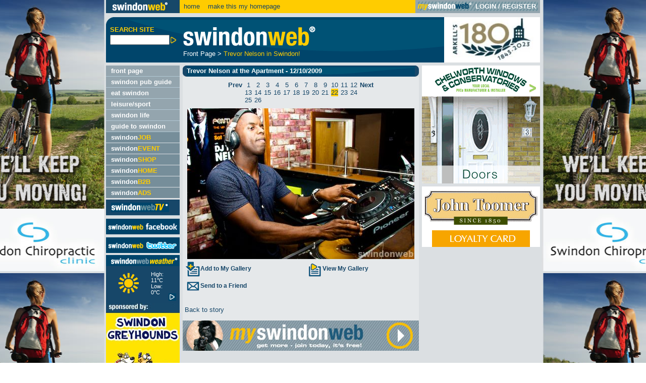

--- FILE ---
content_type: text/html
request_url: http://www.swindonweb.com/index.asp?m=976&s=986&ss=0&c=6292&g=634&gi=19394
body_size: 47116
content:

<!DOCTYPE html PUBLIC "-//W3C//DTD XHTML 1.0 Transitional//EN" "http://www.w3.org/TR/xhtml1/DTD/xhtml1-transitional.dtd">
<html xmlns="http://www.w3.org/1999/xhtml">
<head>
<meta http-equiv="Content-Type" content="text/html; charset=iso-8859-1" />
<meta name="verify-v1" content="swRi0HcZQ8JEj3mlFqI98n13UhPU88stayhYuDna+vU=" />
<meta name="google-site-verification" content="5L4k4BztriCPxrfwrZk55C88MHp0AYJwH-HuB9hbv_8" />
<title>SwindonEvent - What's On in Swindon, whats on in Swindon, film, theatre, clubbing, dance in Swindon</title>
<meta name="Description" content="Swindon's biggest What's On guide." />
<meta name="Keywords" content="Swindon, Events, Whats On, what's on, guide, entertainment, cinema, listing, gigs, pubs, clubs, community, night out, day out, things to do, wyvern, wyvern theatre, swindon" />
<link href="/style/swindonweb.css" rel="stylesheet" type="text/css" />
<script src="/scripts/swindonweb.js" type="text/javascript" language="JavaScript"></script>
<script src="/scripts/jquery/jquery-1.8.2.min.js" type="text/javascript" language="JavaScript"></script>
<script type="text/javascript" language="JavaScript">

	function create_links() {
		
			var body_width = $("body").width()
			var frame_width = $("#frame").width()
			var frame_height = $(window).height()
			var frame_left = $("#frame").offset().left
			var frame_right = body_width - frame_width - frame_left
			
			$("#left_link").css("width",frame_left-5)
			$("#left_link").css("height",frame_height)
			
			$("#right_link").css("left",frame_left+frame_width+5)
			$("#right_link").css("width",body_width-frame_left-frame_width-5)
			$("#right_link").css("height",frame_height)
	}

	$(window).resize(function() {
	  	create_links()
	});

	$(document).ready(function() {
		create_links()
	});
</script>

<script language="JavaScript" src="/scripts/AC_RunActiveContent.js" type="text/javascript"></script>
<script language="JavaScript" type="text/javascript">
<!--
function MM_reloadPage(init) {  //reloads the window if Nav4 resized
  if (init==true) with (navigator) {if ((appName=="Netscape")&&(parseInt(appVersion)==4)) {
    document.MM_pgW=innerWidth; document.MM_pgH=innerHeight; onresize=MM_reloadPage; }}
  else if (innerWidth!=document.MM_pgW || innerHeight!=document.MM_pgH) location.reload();
}
MM_reloadPage(true);
//-->
</script>


</head>

<body onload="trap()">
<div align="center">
<div align="left" id="frame">
	<!--<a href="http://www.ncsyes.co.uk/" target='_blank'><img src='style/images/reed-2018-banner.gif' style='width: 100%;' /></a>-->
	<div id="login">
	  
	   <table width="860px" border="0" cellspacing="0" cellpadding="0">
        <tr>
          <td width="90%"><a href="/"><img src="/images/swindon_web_logo_small.gif" alt="swindonweb&reg;" width="146" height="26" border="0" align="absmiddle" /></a>&nbsp;&nbsp;<a href="/">home</a>&nbsp;&nbsp;&nbsp;<SPAN STYLE="cursor:hand; underline" 
onClick="this.style.behavior='url(#default#homepage)';
this.setHomePage('http://www.swindonweb.com/index.asp');">
make this my homepage
</SPAN></td>
          <td width="10%" class="bg_m_blue" style="padding-left:4px; padding-right:4px; ">
		  
		  
		  <table border="0" cellpadding="0" cellspacing="0" style="background-image:url(../images/mysw_grey_strip_bg.gif);background:background-repeat:repeat-x;">
            <tr>
              <td valign="middle" class="text_white"><a href="/myswindonweb"><img src="/images/myswindon_grey_logo.gif" alt="myswindonweb" width="111" height="19" border="0" /></a></td>
              <td>&nbsp;</td>
			  <td valign="middle" class="text_white" style="white-space:nowrap; ">
		  		<strong><a href="/myswindonweb" class="text_white">LOGIN</a> / <a href="/myswindonweb/index.asp?m=59&t=Register" class="text_white">REGISTER</a></strong>
			  </td>
              <td>&nbsp;</td>
            </tr>
          </table>	
		  
		  
	</td>
        </tr>
      </table>
	</div>
	<!--<div id="header" class="xmas">-->
    <div id="header">
	 <table width="100%"  border="0" cellspacing="0" cellpadding="0" summary="header layout table">
        <tr valign="top">
          <td width="5%"><form name="search_form" id="search_form" method="post" action="/" onsubmit="if (this.search_text.value.length < 1) {alert('Please enter a keyword.');return false;}">
			<table width="100%"  border="0" cellspacing="0" cellpadding="0">
              <tr>
                <td colspan="2"><img src="/images/spacer.gif" alt="" width="11" height="17" /></td>
              </tr>
              <tr>
                <td><img src="/images/spacer.gif" alt="" width="8" height="5" /></td>
                <td><strong class="text_yellow">SEARCH SITE</strong></td>
              </tr>
              <tr>
                <td colspan="2"><img src="/images/spacer.gif" alt="" width="146" height="3" /></td>
              </tr>
              <tr>
                <td>&nbsp;</td>
                <td>
                  <input name="search_text" type="text" id="search_text" style="width:110px; " value="" class="small"  maxlength="250"/><!--input type="submit" name="Submit" value="GO" /--><input name="imageField" type="image" src="/images/arrows/arrow_ot_yellow_big.gif" alt="Search Site" align="absmiddle" width="15" height="15" border="0">
				  <input name="search_cat" type="hidden" value="1" />
				  <input name="search_bus" type="hidden" value="1" />
				  <input name="search_content" type="hidden" value="1" />
				  <input name="search_jobs" type="hidden" value="1" />
				  <input name="search_video" type="hidden" value="1" />
                </td>
              </tr>
            </table>
			</form></td>
          <td width="1%"><img src="/images/spacer.gif" alt="" width="6" height="5" /></td>
		  
          <td width="88%"><table width="100%"  border="0" cellspacing="0" cellpadding="0">
  <tr>
    <td><img src="/images/swindonweb_logo_med.gif" alt="swindonweb&reg;" height="65" /></td>
  </tr>
  <tr>
    <td>
<table width="100%"  border="0" cellspacing="0" cellpadding="0">
                        <!--tr>
                          <td colspan="2"><img src="/images/spacer.gif" alt="" width="8" height="2" border="0"></td>
                        </tr-->
                        <tr>
                          <td colspan="2" class="text_white" valign="top">
						  <a href="index.asp?m=1" class="text_white">Front Page</a>&nbsp;&gt;&nbsp;<a href="index.asp?m=976&amp;s=986&amp;ss=0&amp;c=6292" class="text_yellow">Trevor Nelson in Swindon!</a>
						  </td>
                        </tr>
</table>
</td>
  </tr>
</table>
            </td>
          <td width="1%"><img src="/images/spacer.gif" alt="" width="6" height="5" /></td>
          <!--<td width="5%"><div align="right"><a href="http://www.arkells.com" target="_blank"><img src="/images/xmas_banner_09/xmas_arkells.gif" alt="ARKELLS sponsor swindonweb" border="0" /><img src="/images/arkells_advert.gif" alt="ARKELLS sponsor swindonweb" border="0" /></a></div></td>-->
          <td width="5%"><div align="right"><a href="http://www.arkells.com" target="_blank"><img src="/images/180-logo.png" alt="ARKELLS sponsor swindonweb" border="0" /></a></div></td>
        </tr>
      </table>
	</div>

	<div id="left_col" style="foat: left;">
				    <ul id="Navigation">
			  
      						<li class=""><div><a href="/index.asp?m=1&amp;t=Front+Page" target="_self" title="Front Page">front page</a></div>
							

      						<li class=""><div><a href="http://www.swindonpubs.com" target="_blank" title="Swindon Pub Guide">swindon pub guide</a></div>
							

      						<li class=""><div><a href="http://www.eatswindon.com" target="_self" title="EAT Swindon">eat swindon</a></div>
							

      						<li class=""><div><a href="/index.asp?m=11&amp;t=Leisure%2FSport" target="_self" title="Leisure/Sport">leisure/sport</a></div>
							

      						<li class=""><div><a href="/index.asp?m=2&amp;t=Swindon+Life" target="_self" title="Swindon Life">swindon life</a></div>
							

      						<li class=""><div><a href="/index.asp?m=8&amp;t=Guide+to+Swindon" target="_self" title="Guide to Swindon">guide to swindon</a></div>
							

		</ul>
		
		<ul id="CommonNavigation">
		
      		<li class="common"><div><a href="/job/"  title="swindonJOB">swindon<span class="text_yellow">JOB</span></a></div></li>
		
      		<li class="common"><div><a href="/event/"  title="swindonEVENT">swindon<span class="text_yellow">EVENT</span></a></div></li>
		
      		<li class="common"><div><a href="/shop/"  title="swindonSHOP">swindon<span class="text_yellow">SHOP</span></a></div></li>
		
      		<li class="common"><div><a href="/home/"  title="swindonHOME">swindon<span class="text_yellow">HOME</span></a></div></li>
		
      		<li class="common"><div><a href="/office/"  title="swindonB2B">swindon<span class="text_yellow">B2B</span></a></div></li>
		
      		<li class="common"><div><a href="/ads/"  title="swindonADS">swindon<span class="text_yellow">ADS</span></a></div></li>
		
		</ul>

		<ul id="TvNavigation">
      		<li class="tv"><div><a href="http://www.swindonweb.tv"  title="SwindonWebTV&reg;"><img src="/images/swindonwebtv_menu.gif" alt="swindonWeb TV&reg;" width="115" height="25" border="0"></a></div>
      		</li>
		</ul><!--<a href="http://www.swindonweblive.com"  title="swindonWeb facebook" target="_blank"><img src="/images/swindonweb_live.jpg" alt="swindonWebLIVE" border="0" style="padding-top:6px;"></a><br />--><a href="https://www.facebook.com/SwindonWeb"  title="swindonWeb facebook" target="_blank"><img src="/images/swindonwebfacebook.jpg" alt="swindonWeb facebook" border="0" style="padding-top:6px;"></a><br /><a href="http://twitter.com/SwindonWeb"  title="swindonWeb twitter" target="_blank"><img src="/images/swindonweb_twitter.jpg" alt="swindonWeb twitter" border="0" style="padding-top:6px;"></a>
		
			
<table width="100%"  border="0" cellspacing="0" cellpadding="0">

                  <tr>
                    <td><img src="/images/spacer.gif" alt="" width="10" height="4" /></td>
                    <td><img src="/images/spacer.gif" alt="" width="10" height="4" /></td>
                    <td><img src="/images/spacer.gif" alt="" width="10" height="4" /></td>
                    <td><img src="/images/spacer.gif" alt="" width="5" height="4" /></td>
                    <td><img src="/images/spacer.gif" alt="" width="10" height="4" /></td>
                    <td><img src="/images/spacer.gif" alt="" width="10" height="4" /></td>
					<td><img src="/images/spacer.gif" alt="" width="10" height="4" /></td>

                  </tr>

				   <tr class="bg_d_blue">

                    <td colspan="7"><div align="left"><a href="/index.asp?m=8&amp;s=122&amp;t=Swindon+Weather+Forecast"><img src="/images/swindon_weather.gif" alt="swindon weather forecast" width="146" height="22" border="0" /></a></div></td>

                  </tr>


				  <tr class="bg_d_blue">
                    <td>&nbsp;</td>
                    <td><div align="left"><a href="/index.asp?m=8&amp;s=122&amp;t=Swindon+Weather+Forecast"><img src="/weather/icons/85.gif" alt="Sunny" width="69" height="69" border="0" /></a></div></td>
                     <td class="smaller"></td>
                    <td class="smaller"><div align="left">High: <br />
                      11&deg;C<br />
                      Low: <br />
                      0&deg;C</div></td>
                   <td class="smaller"></td>
				   <td class="smaller" valign="bottom"><div align="right"><a href="/index.asp?m=8&amp;s=122&amp;t=Swindon+Weather+Forecast"><img src="/images/arrows/arrow__ot_r_blue_new.gif" alt="" width="15" height="15" border="0"></a></div></td>
                    <td>&nbsp;</td>
                  </tr>
                  <tr class="bg_d_blue">
                    <td colspan="7"><img src="/images/spacer.gif" alt="" width="12" height="4" /></td>
                  </tr>
                  <tr class="bg_d_blue">
                    <td colspan="7"><a href="http://www.swindonweb.com/index.asp?m=8&amp;s=122&amp;t=Swindon+Weather+Forecast" style="border:none;"><img src="http://www.swindonweb.com/weather/graphics/swindongreyhoundsweather2.jpg" width="146" style="border:none;" alt="Swindon Grayhounds" /></a></td>
                  </tr>
</table>

      		
		<!--swindon<span class="text_m_blue">web</span><strong style=" font-weight:bolder; " class="text_yellow"><em>TV</em></strong><sup class="smallest">&nbsp;&reg;</sup>--><table border="0" cellspacing="0" cellpadding="0" class="bg_yellow" style="margin-top:6px; ">
  <tr style="height:24px; ">
    <td valign="top"><div align="left"><img src="/images/corners/t_l_yellow.gif" width="8" height="8"></div></td>
    <td ><div align="center"><strong>swindonweb A-Z </strong></div></td>
    <td valign="top"><div align="right"><img src="/images/corners/t_r_yellow.gif" width="8" height="8"></div></td>
  </tr>
  <tr>
    <td colspan="3"><div align="center"><table  border="0" cellspacing="2" cellpadding="0">
      <tr>
        <td><a href="/index.asp?dir=A"><img src="/images/directory/a.gif" alt="A" width="23" height="22" border="0"></a></td>
        <td><a href="/index.asp?dir=B"><img src="/images/directory/b.gif" alt="B" width="23" height="22" border="0"></a></td>
        <td><a href="/index.asp?dir=C"><img src="/images/directory/c.gif" alt="C" width="23" height="22" border="0"></a></td>
        <td><a href="/index.asp?dir=D"><img src="/images/directory/d.gif" alt="D" width="23" height="22" border="0"></a></td>
        <td><a href="/index.asp?dir=E"><img src="/images/directory/e.gif" alt="E" width="23" height="22" border="0"></a></td>
      </tr>
      <tr>
        <td colspan="5"><img src="/images/spacer.gif" alt="" width="5" height="1"></td>
      </tr>
      <tr>
        <td><a href="/index.asp?dir=F"><img src="/images/directory/f.gif" alt="F" width="23" height="22" border="0"></a></td>
        <td><a href="/index.asp?dir=G"><img src="/images/directory/g.gif" alt="G" width="23" height="22" border="0"></a></td>
        <td><a href="/index.asp?dir=H"><img src="/images/directory/h.gif" alt="H" width="23" height="22" border="0"></a></td>
        <td><a href="/index.asp?dir=I"><img src="/images/directory/i.gif" alt="I" width="23" height="22" border="0"></a></td>
        <td><a href="/index.asp?dir=J"><img src="/images/directory/j.gif" alt="J" width="23" height="22" border="0"></a></td>
      </tr>
      <tr>
        <td colspan="5"><img src="/images/spacer.gif" alt="" width="5" height="1"></td>
      </tr>
      <tr>
        <td><a href="/index.asp?dir=K"><img src="/images/directory/k.gif" alt="K" width="23" height="22" border="0"></a></td>
        <td><a href="/index.asp?dir=L"><img src="/images/directory/l.gif" alt="L" width="23" height="22" border="0"></a></td>
        <td><a href="/index.asp?dir=M"><img src="/images/directory/m.gif" alt="M" width="23" height="22" border="0"></a></td>
        <td><a href="/index.asp?dir=N"><img src="/images/directory/n.gif" alt="N" width="23" height="22" border="0"></a></td>
        <td><a href="/index.asp?dir=O"><img src="/images/directory/o.gif" alt="O" width="23" height="22" border="0"></a></td>
      </tr>
      <tr>
        <td colspan="5"><img src="/images/spacer.gif" alt="" width="5" height="1"></td>
      </tr>
      <tr>
        <td><a href="/index.asp?dir=P"><img src="/images/directory/p.gif" alt="P" width="23" height="23" border="0"></a></td>
        <td><a href="/index.asp?dir=Q"><img src="/images/directory/q.gif" alt="Q" width="23" height="23" border="0"></a></td>
        <td><a href="/index.asp?dir=R"><img src="/images/directory/r.gif" alt="R" width="23" height="22" border="0"></a></td>
        <td><a href="/index.asp?dir=S"><img src="/images/directory/s.gif" alt="S" width="23" height="23" border="0"></a></td>
        <td><a href="/index.asp?dir=T"><img src="/images/directory/t.gif" alt="T" width="23" height="23" border="0"></a></td>
      </tr>
      <tr>
        <td colspan="5"><img src="/images/spacer.gif" alt="" width="5" height="1"></td>
      </tr>
      <tr>
        <td><a href="/index.asp?dir=U"><img src="/images/directory/u.gif" alt="U" width="23" height="22" border="0"></a></td>
        <td><a href="/index.asp?dir=V"><img src="/images/directory/v.gif" alt="V" width="23" height="22" border="0"></a></td>
        <td><a href="/index.asp?dir=W"><img src="/images/directory/w.gif" alt="W" width="23" height="22" border="0"></a></td>
        <td><a href="/index.asp?dir=X"><img src="/images/directory/x.gif" alt="X" width="23" height="22" border="0"></a></td>
        <td><a href="/index.asp?dir=Y"><img src="/images/directory/y.gif" alt="Y" width="23" height="22" border="0"></a></td>
      </tr>
      <tr>
        <td colspan="5"><img src="/images/spacer.gif" alt="" width="5" height="1"></td>
      </tr>
      <tr>
        <td><a href="/index.asp?dir=Z"><img src="/images/directory/z.gif" alt="Z" width="23" height="23" border="0"></a></td>
        <td colspan="3"><a href="/?m=475"><img src="/images/directory/add_a_link.gif" alt="Add a link" width="73" height="23" border="0"></a></td>
        <td><a href="/index.asp?dir=OTHER"><img src="/images/directory/plus.gif" alt="+" width="23" height="23" border="0"></a></td>
      </tr>
      <tr>
        <td colspan="5"><img src="/images/spacer.gif" alt="" width="5" height="1"></td>
      </tr>
    </table>
    </div></td>
  </tr>
  <tr>
    <td valign="bottom"><div align="left"><img src="/images/corners/b_l_yellow.gif" alt="" width="8" height="8"></div></td>
    <td><img src="/images/spacer.gif" alt="" width="131" height="8"></td>
    <td valign="bottom"><div align="right"><img src="/images/corners/b_r_yellow.gif" alt="" width="8" height="8"></div></td>
  </tr>
</table>

		<img src="images/spacer.gif" alt="" width="146" height="6"/><br />
		<table width="100%"  border="0" cellspacing="0" cellpadding="0" class="bg_dm_blue">
<tr>
  <td width="98%" rowspan="3"><table width="100%"  border="0" cellspacing="0" cellpadding="0" class="bg_dm_blue">
    <tr>
      <td width="1%" valign="top"><div align="left"><img src="/images/corners/t_l_dm_blue.gif" alt="" width="8" height="8" /></div></td>
      <td width="98%" rowspan="3"><table width="100%"  border="0" cellspacing="0" cellpadding="0">
        <tr>
          <td><img src="/images/spacer.gif" alt="" width="8" height="6" border="0" /></td>
        </tr>
        <tr>
          <td><div align="left"><img src="/images/need_more.gif" alt="need more?" width="127" height="20" /></div></td>
        </tr>
        <tr>
          <td><img src="/images/spacer.gif" alt="" width="8" height="6" border="0" /></td>
        </tr>
        <tr>
          <td><div align="left"><a href="mailto:admin@swindonweb.com"><img src="/images/email_us.gif" alt="email us" width="127" height="23" border="0" /></a></div></td>
        </tr>
        <tr>
          <td><img src="/images/spacer.gif" alt="" width="8" height="6" border="0" /></td>
        </tr>
        <tr>
          <td><div align="left"><a href="/?m=476"><img src="/images/about_us.gif" alt="about" width="127" height="23" border="0" /></a></div></td>
        </tr>
        <tr>
          <td><img src="/images/spacer.gif" alt="" width="8" height="6" border="0" /></td>
        </tr>
        <tr>
          <td><div align="left"><a href="/?m=476&s=&ss=&c=1509"><img src="/images/advertise_here.gif" alt="advertise here" width="127" height="23" border="0" /></a></div></td>
        </tr>
        <tr>
          <td><img src="/images/spacer.gif" alt="" width="8" height="6" border="0" /></td>
        </tr>
        <tr>
          <td><div align="left"><a href="http://www.swindonwebdesign.co.uk" target="_blank"><img src="/images/webdesign_service.gif" alt="SwindonWeb webdesign service" width="127" height="23" border="0" /></a></div></td>
        </tr>
        <tr>
          <td><img src="/images/spacer.gif" alt="" width="8" height="6" border="0" /></td>
        </tr>
        <tr>
          <td class="smallest">&copy; SwindonWeb<sup>&reg;</sup> 1997-2026<br />
            All rights reserved.<br />
            SwindonWeb is a<br />
            registered trademark.</td>
        </tr>
        <tr>
          <td><img src="/images/spacer.gif" alt="" width="8" height="6" border="0" /></td>
        </tr>
      </table></td>
      <td width="1%" valign="top"><div align="right"><img src="/images/corners/t_r_dm_blue.gif" alt="" width="8" height="8" /></div></td>
    </tr>
    <tr>
      <td valign="bottom"><img src="/images/spacer.gif" alt="" width="8" height="6" border="0" /></td>
      <td valign="bottom"><img src="/images/spacer.gif" alt="" width="8" height="6" border="0" /></td>
    </tr>
    <tr>
      <td valign="bottom"><div align="left"><img src="/images/corners/b_l_dm_blue.gif" alt="" width="8" height="8" /></div></td>
      <td valign="bottom"><div align="right"><img src="/images/corners/b_r_dm_blue.gif" alt="" width="8" height="8" /></div></td>
    </tr>
  </table></td>
</tr>
</table>
<!--<p><a href="http://www.totalstar.co.uk/BathSwindonWestWiltshire/Home.aspx " target="_blank"><img src="../images/Total-Star-Swindon.png" width="127" height="102" alt="Total Star Swindon 107-7" style="margin-left:10px; border:none;" /></a></p>-->

<!--<p><a href="http://www.nsbrc.co.uk/" title="The National Self Build &amp; Renovation Centre" target="_new" 
	style="background: url('../images/lefthand_sponsor_nsbrc.gif') top left no-repeat; display: block; height: 139px; text-indent: -5000px; width: 146px;">
	The National Self Build &amp; Renovation Centre
</a></p>-->



	</div>

	

	<div id="main" style="float: left; width: 714px;">
		<div id="content" style="float: left;">
		

<script language="javascript" type="text/JavaScript">
function email_friend() {

	if (document.getElementById('email_image').style.display=='block') {
		document.getElementById('email_image').style.display='none';
		document.getElementById('recipient_email_address').style.display='none';
		document.getElementById('submit').style.display='none';
	} else {
		document.getElementById('email_image').style.display='block';
		document.getElementById('recipient_email_address').style.display='block';
		document.getElementById('submit').style.display='block';
	
	}
	
}
var emailfilter=/^\w+[\+\.\w-]*@([\w-]+\.)*\w+[\w-]*\.([a-z]{2,4}|\d+)$/i

function mv_validate_email() {
if (emailfilter.test(document.getElementById('recipient_email_address').value)==false) {
		alert("Please enter a valid email address.")
		document.getElementById('recipient_email_address').select()
		return false;
	}
	
}
</script>





<table width="100%"  border="0" cellspacing="0" cellpadding="0">
  <tr>
    <td class="bg_d_blue"><table width="100%"  border="0" cellspacing="0" cellpadding="0" class="bg_d_blue">
      <tr>
        <td width="1%" valign="top"><div align="left"><img src="/images/corners/t_l_d_blue.gif" alt="" width="8" height="8"></div></td>
        <td width="98%" rowspan="3"  class="bg_d_blue_image"><strong>Trevor Nelson at the Apartment - 12/10/2009</strong></td>
        <td width="1%" valign="top"><div align="right"><img src="/images/corners/t_r_d_blue.gif" alt="" width="8" height="8"></div></td>
      </tr>
      <tr>
        <td valign="bottom"><img src="/images/spacer.gif" alt="" width="8" height="6" border="0"></td>
        <td valign="bottom"><img src="/images/spacer.gif" alt="" width="8" height="6" border="0"></td>
      </tr>
      <tr>
        <td valign="bottom"><div align="left"><img src="/images/corners/b_l_d_blue.gif" alt="" width="8" height="8"></div></td>
        <td valign="bottom"><div align="right"><img src="/images/corners/b_r_d_blue.gif" alt="" width="8" height="8"></div></td>
      </tr>
    </table></td>
  </tr>
  <tr>
    <td><img src="/images/spacer.gif" width="10" height="9"  alt="" /></td>
  </tr>
  <tr>
    <td>
	<div align="center"><table  border="0" cellspacing="0" cellpadding="0">
	
		<tr>
		<td valign="top"><div align="center">
		<a href="/index.asp?m=976&amp;s=986&amp;ss=0&amp;c=6292&amp;g=634&amp;gi=19393" target=""><strong>Prev</strong></a></div></td>
		<td><img src="/images/spacer.gif" width="5" height="5"  alt="" /></td>
		<td>
		<table  border="0" cellspacing="0" cellpadding="0">
		<tr>
	
		<td valign="center" ><div align="center">
		<a href="/index.asp?m=976&amp;s=986&amp;ss=0&amp;c=6292&amp;g=634&amp;gi=19373" target="">1</a></div></td>
		<td><img src="/images/spacer.gif" width="5" height="5"  alt="" /></td>
		
		<td valign="center" ><div align="center">
		<a href="/index.asp?m=976&amp;s=986&amp;ss=0&amp;c=6292&amp;g=634&amp;gi=19374" target="">2</a></div></td>
		<td><img src="/images/spacer.gif" width="5" height="5"  alt="" /></td>
		
		<td valign="center" ><div align="center">
		<a href="/index.asp?m=976&amp;s=986&amp;ss=0&amp;c=6292&amp;g=634&amp;gi=19375" target="">3</a></div></td>
		<td><img src="/images/spacer.gif" width="5" height="5"  alt="" /></td>
		
		<td valign="center" ><div align="center">
		<a href="/index.asp?m=976&amp;s=986&amp;ss=0&amp;c=6292&amp;g=634&amp;gi=19376" target="">4</a></div></td>
		<td><img src="/images/spacer.gif" width="5" height="5"  alt="" /></td>
		
		<td valign="center" ><div align="center">
		<a href="/index.asp?m=976&amp;s=986&amp;ss=0&amp;c=6292&amp;g=634&amp;gi=19377" target="">5</a></div></td>
		<td><img src="/images/spacer.gif" width="5" height="5"  alt="" /></td>
		
		<td valign="center" ><div align="center">
		<a href="/index.asp?m=976&amp;s=986&amp;ss=0&amp;c=6292&amp;g=634&amp;gi=19378" target="">6</a></div></td>
		<td><img src="/images/spacer.gif" width="5" height="5"  alt="" /></td>
		
		<td valign="center" ><div align="center">
		<a href="/index.asp?m=976&amp;s=986&amp;ss=0&amp;c=6292&amp;g=634&amp;gi=19379" target="">7</a></div></td>
		<td><img src="/images/spacer.gif" width="5" height="5"  alt="" /></td>
		
		<td valign="center" ><div align="center">
		<a href="/index.asp?m=976&amp;s=986&amp;ss=0&amp;c=6292&amp;g=634&amp;gi=19380" target="">8</a></div></td>
		<td><img src="/images/spacer.gif" width="5" height="5"  alt="" /></td>
		
		<td valign="center" ><div align="center">
		<a href="/index.asp?m=976&amp;s=986&amp;ss=0&amp;c=6292&amp;g=634&amp;gi=19381" target="">9</a></div></td>
		<td><img src="/images/spacer.gif" width="5" height="5"  alt="" /></td>
		
		<td valign="center" ><div align="center">
		<a href="/index.asp?m=976&amp;s=986&amp;ss=0&amp;c=6292&amp;g=634&amp;gi=19382" target="">10</a></div></td>
		<td><img src="/images/spacer.gif" width="5" height="5"  alt="" /></td>
		
		<td valign="center" ><div align="center">
		<a href="/index.asp?m=976&amp;s=986&amp;ss=0&amp;c=6292&amp;g=634&amp;gi=19383" target="">11</a></div></td>
		<td><img src="/images/spacer.gif" width="5" height="5"  alt="" /></td>
		
		<td valign="center" ><div align="center">
		<a href="/index.asp?m=976&amp;s=986&amp;ss=0&amp;c=6292&amp;g=634&amp;gi=19384" target="">12</a></div></td>
		<td><img src="/images/spacer.gif" width="5" height="5"  alt="" /></td>
		
		</tr><tr>
		
		<td valign="center" ><div align="center">
		<a href="/index.asp?m=976&amp;s=986&amp;ss=0&amp;c=6292&amp;g=634&amp;gi=19385" target="">13</a></div></td>
		<td><img src="/images/spacer.gif" width="5" height="5"  alt="" /></td>
		
		<td valign="center" ><div align="center">
		<a href="/index.asp?m=976&amp;s=986&amp;ss=0&amp;c=6292&amp;g=634&amp;gi=19386" target="">14</a></div></td>
		<td><img src="/images/spacer.gif" width="5" height="5"  alt="" /></td>
		
		<td valign="center" ><div align="center">
		<a href="/index.asp?m=976&amp;s=986&amp;ss=0&amp;c=6292&amp;g=634&amp;gi=19387" target="">15</a></div></td>
		<td><img src="/images/spacer.gif" width="5" height="5"  alt="" /></td>
		
		<td valign="center" ><div align="center">
		<a href="/index.asp?m=976&amp;s=986&amp;ss=0&amp;c=6292&amp;g=634&amp;gi=19388" target="">16</a></div></td>
		<td><img src="/images/spacer.gif" width="5" height="5"  alt="" /></td>
		
		<td valign="center" ><div align="center">
		<a href="/index.asp?m=976&amp;s=986&amp;ss=0&amp;c=6292&amp;g=634&amp;gi=19389" target="">17</a></div></td>
		<td><img src="/images/spacer.gif" width="5" height="5"  alt="" /></td>
		
		<td valign="center" ><div align="center">
		<a href="/index.asp?m=976&amp;s=986&amp;ss=0&amp;c=6292&amp;g=634&amp;gi=19390" target="">18</a></div></td>
		<td><img src="/images/spacer.gif" width="5" height="5"  alt="" /></td>
		
		<td valign="center" ><div align="center">
		<a href="/index.asp?m=976&amp;s=986&amp;ss=0&amp;c=6292&amp;g=634&amp;gi=19391" target="">19</a></div></td>
		<td><img src="/images/spacer.gif" width="5" height="5"  alt="" /></td>
		
		<td valign="center" ><div align="center">
		<a href="/index.asp?m=976&amp;s=986&amp;ss=0&amp;c=6292&amp;g=634&amp;gi=19392" target="">20</a></div></td>
		<td><img src="/images/spacer.gif" width="5" height="5"  alt="" /></td>
		
		<td valign="center" ><div align="center">
		<a href="/index.asp?m=976&amp;s=986&amp;ss=0&amp;c=6292&amp;g=634&amp;gi=19393" target="">21</a></div></td>
		<td><img src="/images/spacer.gif" width="5" height="5"  alt="" /></td>
		
		<td valign="center"  class="bg_yellow"><div align="center">
		<a href="/index.asp?m=976&amp;s=986&amp;ss=0&amp;c=6292&amp;g=634&amp;gi=19394" target="">22</a></div></td>
		<td><img src="/images/spacer.gif" width="5" height="5"  alt="" /></td>
		
		<td valign="center" ><div align="center">
		<a href="/index.asp?m=976&amp;s=986&amp;ss=0&amp;c=6292&amp;g=634&amp;gi=19395" target="">23</a></div></td>
		<td><img src="/images/spacer.gif" width="5" height="5"  alt="" /></td>
		
		<td valign="center" ><div align="center">
		<a href="/index.asp?m=976&amp;s=986&amp;ss=0&amp;c=6292&amp;g=634&amp;gi=19396" target="">24</a></div></td>
		<td><img src="/images/spacer.gif" width="5" height="5"  alt="" /></td>
		
		</tr><tr>
		
		<td valign="center" ><div align="center">
		<a href="/index.asp?m=976&amp;s=986&amp;ss=0&amp;c=6292&amp;g=634&amp;gi=19397" target="">25</a></div></td>
		<td><img src="/images/spacer.gif" width="5" height="5"  alt="" /></td>
		
		<td valign="center" ><div align="center">
		<a href="/index.asp?m=976&amp;s=986&amp;ss=0&amp;c=6292&amp;g=634&amp;gi=19398" target="">26</a></div></td>
		<td><img src="/images/spacer.gif" width="5" height="5"  alt="" /></td>
		
		</tr>
		</table>
		</td>
		<td valign="top"><div align="center">
		<a href="/index.asp?m=976&amp;s=986&amp;ss=0&amp;c=6292&amp;g=634&amp;gi=19395" target=""><strong>Next</strong></a></div></td>
		</tr>
	
</table>    
	</div></td>
  </tr>
  <tr>
    <td><img src="/images/spacer.gif" width="10" height="9"  alt="" /></td>
  </tr>
  
  <tr>
    <td><div align="center"><img src="/uploaded_files/gallery/634/IMG_2954.jpg" alt="Trevor Nelson at the Apartment" border="0" /></div></td>
  </tr>
   <tr>

    <td><div align="center"></div></td>
  </tr>
  <tr>
    <td><table width="100%"  border="0" cellspacing="0" cellpadding="5">
      <tr>
        <td valign="middle"><div align="left"><a href="/pages/gallery_save.asp?m=976&amp;g=634&amp;gi=19394&amp;pl=%2Findex%2Easp%3Fm%3D976%26s%3D986%26ss%3D0%26c%3D6292%26g%3D634%26gi%3D19394" class="small" target="_top"><strong><img src="/images/add_playlist.gif" alt="Save to My Gallery" width="30" height="30" border="0" align="absmiddle">Add to My Gallery</strong></a></div></td>
        <td valign="middle"><div align="left"><a href="/myswindonweb#Gallery" class="small" target="_top"><strong><img src="/images/view_playlist.gif" alt="View Images in My Gallery" width="30" height="30" border="0" align="absmiddle">View My Gallery </strong></a></div></td>
      </tr>
      <tr>
        <td valign="middle"><div align="left"><strong><a onClick="email_friend()" class="small" style="cursor:pointer; "><img src="../images/email_icon.gif" alt="" width="30" height="18" border="0" align="absmiddle" />Send to a Friend</a></strong>
        </div></td>
        <td><!--&amp;image_url=--></td>
      </tr>
	  <tr>
        <td valign="middle"><div align="left">
	<form name="form1" id="form1" action="/pages/send_image_email.asp" target="_top" method="post">
      <div id="email_image" class="smaller" style="display:none; ">Enter recipient's email address.</div><input type="text" name="recipient_email_address" id="recipient_email_address"  style="width:200px; display:none; "/>
		<input name="url_image" id= "url_image" type="hidden" value="http://www.swindonweb.com/index.asp?m=976&s=986&ss=0&c=6292&g=634&gi=19394"	style="display:none; " />
		<input name="pl" id= "pl" type="hidden" value="/index.asp?m=976&s=986&ss=0&c=6292&g=634&gi=19394"	style="display:none; " />
	   	<input name="Send" type="Submit" id="submit"  style="width:80px; display:none; " value="Send" onclick="return mv_validate_email()"/></form>
    </div></td>
        <td>&nbsp;</td>
      </tr>
	  
    </table>
	
	</td>
  </tr>
 
 <tr>
   
    <td></td>
  </tr>
  
  <tr>
    <td><div align="left"><a href="?m=976&amp;s=986&amp;ss=0&amp;c=6292">&nbsp;Back to story</a>&nbsp;</div></td>
  </tr>
  <tr>
    <td><img src="/images/spacer.gif" width="10" height="8"  alt="" /></td>
  </tr>
  
</table>

<div><a href="http://swindonweb.com/myswindonweb/" target="_self"><img src="/images/ads/ad_msw.png" alt="myswindonweb" width="468" height="60" border="0" style="padding-top:6px; "></a></div>

</div>
		<div id="right_col" style="float: right;">
		  <div align="center" style="float: right;">
		    

<table width="100%"  border="0" cellspacing="0" cellpadding="0">

              <tr>
                <td><a href="http://www.chelworthwindows.co.uk/" target="_blank" title="Chelworth Windows and Conservatories, Swindon, Wiltshire"><img src="http://www.swindonweb.com/uploaded_files/business/images/chelworth-234-generic.gif" alt="Chelworth Windows and Conservatories, Swindon, Wiltshire" width="234" height="234" border="0" /></a></td>
              </tr>
             

              <!--<tr>
                <td><table width="100%"  border="0" cellspacing="0" cellpadding="0">
                  
                
				<tr>
                <td><img src="/images/spacer.gif" alt="" width="5" height="6" /></td>
              </tr>
				<tr>
                    <td colspan="3"><a href="/myswindonweb"><img src="../images/sw_join_free.gif" alt="Join free now" width="235" height="165" border="0"></a></td>
                  </tr>
				
				
                 
                </table></td>
              </tr>-->

              <tr>
                <td><img src="/images/spacer.gif" alt="" width="5" height="6" /></td>
              </tr>
              <tr>
                <td><a href="http://www.toomers.co.uk/" target="_blank" title="Toomers"><img src="http://www.swindonweb.com/uploaded_files/business/images/toomers234x120.gif" alt="Toomers" width="234" height="120" border="0" /></a></td>
              </tr>




              <!--tr>
                <td><img src="/images/ads/davidlloyd-234x60.gif" width="234" height="60" /></td>
              </tr>
              <tr>
                <td><img src="/images/spacer.gif" alt="" width="5" height="6" /></td>
              </tr>
              <tr>
                <td><img src="/images/ads/next-234x60.gif" width="234" height="60" /></td>
              </tr>
              <tr>
                <td><img src="/images/spacer.gif" alt="" width="5" height="6" /></td>
              </tr>
              <tr>
                <td><img src="/images/ads/recycle-234x60.gif" width="234" height="60" /></td>
              </tr>
              <tr>
                <td><img src="/images/spacer.gif" alt="" width="5" height="6" /></td>
              </tr>
              <tr>
                <td><img src="/images/ads/sbc-234x60.gif" width="234" height="60" /></td>
              </tr>
              <tr>
                <td><img src="/images/spacer.gif" alt="" width="5" height="6" /></td>
              </tr>
              <tr>
                <td><object classid="clsid:D27CDB6E-AE6D-11cf-96B8-444553540000" codebase="http://download.macromedia.com/pub/shockwave/cabs/flash/swflash.cab#version=6,0,29,0" name="Test flash ad" width="234" height="60" id="Testflashad">
				  <param name="wmode" value="opaque">
                  <param name="movie" value="/images/ads/test.swf">
                  <param name="quality" value="high">
                  <embed src="/images/ads/test.swf" width="234" wmode="opaque" height="60" quality="high" pluginspage="http://www.macromedia.com/go/getflashplayer" type="application/x-shockwave-flash" name="Test flash ad"></embed>
                </object></td>
              </tr>
              <tr>
                <td><img src="/images/spacer.gif" alt="" width="5" height="6" /></td>
              </tr>
              <tr>
                <td><div id="flash_ad1"></div><script type="text/javascript"><!--
    FlashReplace.replace("flash_ad1", "/images/ads/test.swf", "flash_ad1-ad", 234, 60, 6,
        {
            wmode : "opaque",
            quality: "high"
        }
    );
//--><!--/script><noscript><object classid="clsid:D27CDB6E-AE6D-11cf-96B8-444553540000" codebase="http://download.macromedia.com/pub/shockwave/cabs/flash/swflash.cab#version=6,0,29,0" name="Test flash ad" width="234" height="60" id="Test flash ad">
				  <param name="wmode" value="opaque">
                  <param name="movie" value="/images/ads/test.swf">
                  <param name="quality" value="high">
                  <embed src="/images/ads/test.swf" width="234" wmode="opaque" height="60" quality="high" pluginspage="http://www.macromedia.com/go/getflashplayer" type="application/x-shockwave-flash" name="Test flash ad"></embed>
                </object></noscript></td>
              </tr-->
            </table>
			
			
	      </div>
  </div>
  </div>
</div>
</div>

	<a href="http://www.swindonchiro.co.uk/" title="Swindon Chiro" id="left_link" class="ad_link" target="_blank"></a>
	<a href="http://www.swindonchiro.co.uk/" title="Swindon Chiro" id="right_link" class="ad_link" target="_blank"></a>

<!--


=== Brunel

	<a href="http://thebrunel.co.uk/whats-on/be-a-jungle-vip/" title="The Brunel" id="left_link" class="ad_link" target="_blank"></a>
	<a href="http://thebrunel.co.uk/whats-on/be-a-jungle-vip/" title="The Brunel" id="right_link" class="ad_link" target="_blank"></a>
	<a href="http://thebrunel.co.uk/" title="The Brunel" id="left_link" class="ad_link" target="_blank"></a>
	<a href="http://thebrunel.co.uk/" title="The Brunel" id="right_link" class="ad_link" target="_blank"></a>
	<a href="http://www.thebrunel.co.uk/whats-on/win-this-valentines-day/" title="The Brunel" id="left_link" class="ad_link" target="_blank"></a>
	<a href="http://www.thebrunel.co.uk/whats-on/win-this-valentines-day/" title="The Brunel" id="right_link" class="ad_link" target="_blank"></a>
	<a href="https://www.thecrossing.place/" title="The Crossing" id="left_link" class="ad_link" target="_blank"></a>
	<a href="https://www.thecrossing.place/" title="The Crossing" id="right_link" class="ad_link" target="_blank"></a>


== Burj

	<a href="http://www.theburj.co.uk" title="The Burj" id="left_link" class="ad_link" target="_blank"></a>
	<a href="http://www.theburj.co.uk" title="The Burj" id="right_link" class="ad_link" target="_blank"></a>


==	Crown Broad Hinton

	<a href="https://www.thecrownatbroadhinton.co.uk/" title="Crown Broad Hinton" id="left_link" class="ad_link" target="_blank"></a>
	<a href="https://www.thecrownatbroadhinton.co.uk/" title="Crown Broad Hinton" id="right_link" class="ad_link" target="_blank"></a>


== Dominos

	<a href="https://www.dominos.co.uk/Default.aspx" title="Dominos" id="left_link" class="ad_link" target="_blank"></a>
	<a href="https://www.dominos.co.uk/Default.aspx" title="Dominos" id="right_link" class="ad_link" target="_blank"></a>


==	Marriott

	<a href="https://www.facebook.com/events/619480258205303/?active_tab=posts" title="Marriott" id="left_link" class="ad_link" target="_blank"></a>
	<a href="https://www.facebook.com/events/619480258205303/?active_tab=posts" title="Marriott" id="right_link" class="ad_link" target="_blank"></a>


== The Plough On The Hill

	<a href="http://www.theploughonthehill.com" title="Plough On The Hill" id="left_link" class="ad_link" target="_blank"></a>
	<a href="http://www.theploughonthehill.com" title="Plough On The Hill" id="right_link" class="ad_link" target="_blank"></a>


== Old Town Pub Company

	<a href="http://www.oldtownpubcompany.co.uk/" title="Old Town Pub Company" id="left_link" class="ad_link" target="_blank"></a>
	<a href="http://www.oldtownpubcompany.co.uk/" title="Old Town Pub Company" id="right_link" class="ad_link" target="_blank"></a>


== Outlet

	<a href="http://www.mcarthurglen.com/uk/swindon-designer-outlet/en/the-experience/events/black-friday-weekend-event/" title="Designer Outlet Village" id="left_link" class="ad_link" target="_blank"></a>
	<a href="http://www.mcarthurglen.com/uk/swindon-designer-outlet/en/the-experience/events/black-friday-weekend-event/" title="Designer Outlet Village" id="right_link" class="ad_link" target="_blank"></a>

<a href="https://www.mcarthurglen.com/en/outlets/uk/designer-outlet-swindon/whats-on/lets-eat/" title="Designer Outlet" id="left_link" class="ad_link" target="_blank"></a>
<a href="https://www.mcarthurglen.com/en/outlets/uk/designer-outlet-swindon/whats-on/lets-eat/" title="Designer Outlet" id="right_link" class="ad_link" target="_blank"></a>


== 20 At The kings

	<a href="http://www.20atthekings.co.uk/wedding_venue_swindon.htm" title="20 At The Kings" id="left_link" class="ad_link" target="_blank"></a>
	<a href="http://www.20atthekings.co.uk/wedding_venue_swindon.htm" title="20 At The Kings" id="right_link" class="ad_link" target="_blank"></a>
	<a href="http://www.20atthekings.co.uk/christmas.htm" title="20 At The Kings" id="left_link" class="ad_link" target="_blank"></a>
	<a href="http://www.20atthekings.co.uk/christmas.htm" title="20 At The Kings" id="right_link" class="ad_link" target="_blank"></a>
	<a href="http://www.20atthekings.co.uk/valentines.htm" title="20 at The Kings" id="left_link" class="ad_link" target="_blank"></a>
	<a href="http://www.20atthekings.co.uk/valentines.htm" title="20 at The Kings" id="right_link" class="ad_link" target="_blank"></a>

== REED

	<a href="http://www.ncsyes.co.uk/" title="national citizen service" id="left_link" class="ad_link" target="_blank"></a>
	<a href="http://www.ncsyes.co.uk/" title="national citizen service" id="right_link" class="ad_link" target="_blank"></a>

== Swindon chiro

	<a href="http://www.swindonchiro.co.uk/" title="Swindon Chiro" id="left_link" class="ad_link" target="_blank"></a>
	<a href="http://www.swindonchiro.co.uk/" title="Swindon Chiro" id="right_link" class="ad_link" target="_blank"></a>

==	Swindon Grey Hounds

	<a href="http://www.stadiauk.com/swindon.php" title="Black Friday" id="left_link" class="ad_link" target="_blank"></a>
	<a href="http://www.stadiauk.com/swindon.php" title="Black Friday" id="right_link" class="ad_link" target="_blank"></a>


==	Swindon Rendezvous

	<a href="http://www.swindonrendezvous.co.uk/" title="SWINDON RENDEZVOUS" id="left_link" class="ad_link" target="_blank"></a>
	<a href="http://www.swindonrendezvous.co.uk/" title="SWINDON RENDEZVOUS" id="right_link" class="ad_link" target="_blank"></a>

==	The Plough

	<a href="http://www.theplougholdtown.co.uk/" title="The Plough Old Town" id="left_link" class="ad_link" target="_blank"></a>
	<a href="http://www.theplougholdtown.co.uk/" title="The Plough Old Town" id="right_link" class="ad_link" target="_blank"></a>

==	The Volunteer

	<a href="http://volunteerinn.co.uk" title="The Volunteer" id="left_link" class="ad_link" target="_blank"></a>
	<a href="http://volunteerinn.co.uk" title="The Volunteer" id="right_link" class="ad_link" target="_blank"></a>

==	West Swindon Shopping Centre

	<a href="http://www.wssc.co.uk/" title="West Swindon Shopping Centre" id="left_link" class="ad_link" target="_blank"></a>
	<a href="http://www.wssc.co.uk/" title="West Swindon Shopping Centre" id="right_link" class="ad_link" target="_blank"></a>


== 	Wyvern

	<a href="https://swindontheatres.co.uk/Online/tickets-an-evening-with-lionel-swindon-2017" title="An Evening With Lionel" id="left_link" class="ad_link" target="_blank"></a>
	<a href="https://swindontheatres.co.uk/Online/tickets-an-evening-with-lionel-swindon-2017" title="An Evening With Lionel" id="right_link" class="ad_link" target="_blank"></a>
	<a href="https://swindontheatres.co.uk/Online/tickets-birdsong-swindon-2018" title="Birdsong At The Wyvern" id="left_link" class="ad_link" target="_blank"></a>
	<a href="https://swindontheatres.co.uk/Online/tickets-birdsong-swindon-2018" title="Birdsong At The Wyvern" id="right_link" class="ad_link" target="_blank"></a>


-->
<div id="image_protect"></div>
<script language="javascript" type="text/javascript">
<!--
function mv_image_protect(e) {

}
function write_div(e) {

if (!document.all){
	x = e.pageX
	y = e.pageY
	}
else
	{
	x = event.x
	y = event.y
}

//var x = event.clientX + document.body.scrollLeft;
//var y = event.clientY + document.body.scrollTop;


	if (y > 50) {
		y = y-50
	}
	document.getElementById('image_protect').innerHTML = '<div id="image_protect_layer" style="position:absolute; top:'+y+'; left:'+x+'; width:200px; height:40px; z-index:1; visibility: visible; padding:2px; border:1px solid #174769;" class="bg_l_blue smallest">All images on Swindonweb are copyrighted, and may not be reproduced without permission.</div>'
	setTimeout("hide_div()",3000)
}
function hide_div() {
	document.getElementById('image_protect').innerHTML = ''
}
function right(e) {
	var msg = "Sorry, you don't have permission to right-click.";
	if (navigator.appName == 'Netscape' && e.which == 3) {
		//alert(msg);
		//write_div(e.pageX,e.pageY)
		write_div(e)
		return false;
	}
	if (navigator.appName == 'Microsoft Internet Explorer' && event.button==2) {
		//alert(msg);
		write_div()
		return false;
	}
else return true;
}

function trap() 
  {
  if(document.images)
    {
    for(i=0;i<document.images.length;i++)
      {
      document.images[i].onmousedown = right;
      document.images[i].onmouseup = right;
      }
    }
  }
  
	trap()
//-->
</script>
<script src="http://www.google-analytics.com/urchin.js" type="text/javascript">
</script>
<script type="text/javascript">
_uacct = "UA-2304772-6";
urchinTracker();
</script>
</body>
</html>
